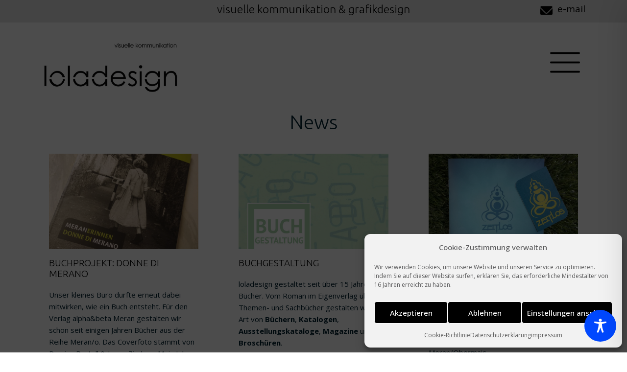

--- FILE ---
content_type: text/css
request_url: https://loladesign.info/wp-content/themes/lola24simple6/css/custom_fonts.css
body_size: -140
content:
@font-face {
  font-family: 'Avantgarde';
  font-style: normal;
  font-weight: 400;
  src: url(fonts/Avantgarde.ttf);
}